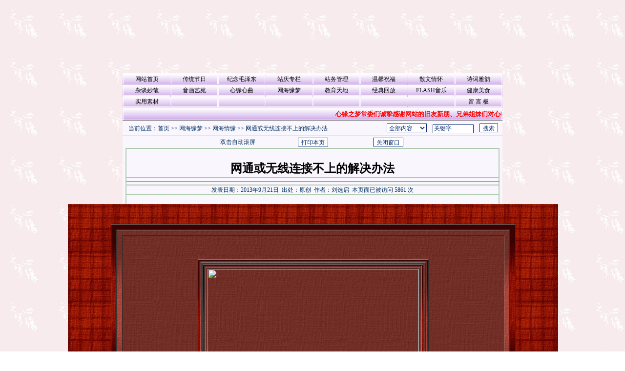

--- FILE ---
content_type: text/html
request_url: http://www.xyzm.com/index.asp?xAction=xReadNews&NewsID=426041
body_size: 38640
content:

<style type="text/css">
<!--
.menuskin {
	BORDER: #666666 1px solid; VISIBILITY: hidden; FONT: 12px Verdana;width:90px;
	POSITION: absolute; 
	BACKGROUND-COLOR:#EFEFEF;
	background-repeat : repeat-y;
	}

.menuskin a{
text-decoration:none;
color:black;
padding-left:10px;
padding-right:10px;
}

#mouseoverstyle{
background-color:highlight;
}

#mouseoverstyle a{
color:white;
}
-->
</style>

<html>
<head>
<title>网通或无线连接不上的解决办法 - 心缘之梦</title>
<style type="text/css">
<!--
/*一般格式*/
BODY {font-size: 9pt; font-family: 宋体; color: #003366;
scrollbar-Base-Color: #faf6fd;
SCROLLBAR-TRACK-COLOR: #faf6fd;  
SCROLLBAR-HIGHLIGHT-COLOR: #faf6fd;
SCROLLBAR-FACE-COLOR: #dfc7f2; 
SCROLLBAR-SHADOW-COLOR: #dfc7f2;
SCROLLBAR-3DLIGHT-COLOR: #dfc7f2;
SCROLLBAR-DARKSHADOW-COLOR: #808080;
SCROLLBAR-ARROW-COLOR: #ff0000;}
INPUT             {BACKGROUND-COLOR: #ffffff; BORDER-BOTTOM: #89a5e6 1px solid; BORDER-LEFT: #89a5e6 1px solid; BORDER-RIGHT: #89a5e6 1px solid; BORDER-TOP: #89a5e6 1px solid; COLOR: #082D71;  HEIGHT: 18px; border-color: #082D71 #082D71 #082D71 #082D72; font-size: 9pt}
select            {color: #082D71; background-color: #ffffff; border-color: #082D71 #082D71 #082D71 #082D72; font-size: 9pt}
textarea          {color: #082d71; background-color: #ffffff}
TR {font-family: 宋体; font-size: 9pt}
TD {font-family: 宋体; font-size: 9pt;}
B { FONT-WEIGHT: bold }
font,div,p,body,span,td,th { line-height: 150% ; word-break: break-all}

/*链接格式*/
A:link { text-decoration : none; font-weight : normal; color : #003366; font-family: 宋体; }
A:active { text-decoration : none; font-weight : normal; color : #0066cc; font-family: 宋体; }
A:visited { text-decoration : none; font-weight : normal; color : #003366; font-family: 宋体; }
A:hover { text-decoration : underline; font-weight : normal; color : #0066cc; font-family: 宋体; }

/*网站黑边table*/
.tabBlackBorder1 {BORDER-BOTTOM: #000000 1px solid; BORDER-LEFT: #000000 1px solid; BORDER-RIGHT: #000000 1px solid; BORDER-TOP: #000000 1px solid}
.tabBlackBorder2 {BORDER-BOTTOM: #000000 0px solid; BORDER-LEFT: #000000 1px solid; BORDER-RIGHT: #000000 1px solid; BORDER-TOP: #000000 1px solid}
.tabBlackBorder3 {BORDER-BOTTOM: #000000 1px solid; BORDER-LEFT: #000000 1px solid; BORDER-RIGHT: #000000 1px solid; BORDER-TOP: #000000 0px solid}
.tabBlackBorder4 {BORDER-BOTTOM: #000000 1px solid; BORDER-LEFT: #000000 0px solid; BORDER-RIGHT: #000000 0px solid; BORDER-TOP: #000000 1px solid}
.tabBlackBorder5 {BORDER-BOTTOM: #000000 2px solid; BORDER-LEFT: #000000 2px solid; BORDER-RIGHT: #000000 2px solid; BORDER-TOP: #000000 1px solid}
.tabBlackBorder6 {BORDER-BOTTOM: #000000 2px solid; BORDER-LEFT: #000000 2px solid; BORDER-RIGHT: #000000 2px solid; BORDER-TOP: #000000 0px solid}

/* menu bar */
.menu                {FONT-FAMILY: 宋体; background-image:url("http://z.2003y.net/moban/25/left_bg.gif");}
.menu A:link               {FONT-FAMILY: 宋体; COLOR: #000000; FONT-SIZE: 12px; TEXT-DECORATION: none; BACKGROUND: none;  font-variant : normal;}
.menu A:active             {FONT-FAMILY: 宋体; COLOR: #000000; FONT-SIZE: 12px; TEXT-DECORATION: underline; BACKGROUND: none;  font-variant : normal;}
.menu A:visited            {FONT-FAMILY: 宋体; COLOR: #000000; FONT-SIZE: 12px; TEXT-DECORATION: none; BACKGROUND: none;  font-variant : normal;}
.menu A:hover              {FONT-FAMILY: 宋体; COLOR: #0066cc; FONT-SIZE: 12px; TEXT-DECORATION: underline; BACKGROUND: none;  font-variant : normal;}

.menu td{background-image:url("http://z.2003y.net/moban/25/left_bg.gif");border:solid 1px #faf6fd;}

/*网站标题*/
.bigtitle { font-family: 宋体;FONT-SIZE: 24pt; height:bold; COLOR: #003366; FONT-WEIGHT: bold; FILTER: DropShadow(Color=black, OffX=0, OffY=0, Positive=0); WIDTH: 100% }


/*表的标题*/
.tabar {font-family: 宋体; FONT-WEIGHT: bold; font-size: 9pt; color: #000000; BACKGROUND-color: transparent; text-decoration: none }

.left_1 {background-image:url("http://z.2003y.net/moban/25/left_bg1.gif"); border: solid 1px #dfc7f2; font-size:13px; font-weight:bold}
.left_2 {border: solid 1px #dfc7f2;  background-color:#faf6fd; font-size:12px}
.center_1 {background-image:url("http://z.2003y.net/moban/25/left_bg1.gif"); border: solid 1px #dfc7f2; font-size:13px; font-weight:bold}
-->
</style>
<meta http-equiv="Content-Type" content="text/html; charset=gb2312">
</head>
<body background='uploadpic/2012103019445780879.jpg' leftmargin="0" topmargin="0" marginwidth="0" marginheight="0" rightMargin=0>
<center>
<table width="778" border="0" cellspacing="0" cellpadding="0" align="center">
    <tr><td><table width=778 border=0 cellspacing=0 cellpadding=0 align=center>
<tr><td>
<object classid="clsid:D27CDB6E-AE6D-11cf-96B8-444553540000" codebase="http://download.macromedia.com/pub/shockwave/cabs/flash/swflash.cab#version=5,0,0,0" width=778 height=150>
<param name="movie" value="uploadpic/2006062511201527513.swf">
<param name="quality" value="high">
<embed src="uploadpic/2006062511201527513.swf" quality="high" pluginspage="http://www.macromedia.com/go/getflashplayer" type="application/x-shockwave-flash" width=778 height=150>
</embed></object></td></tr></table><script language = "JavaScript" src = "Main.js"></script><div class=menuskin id=popmenu onmouseover="clearhidemenu();highlightmenu(event,'on')"  onmouseout="highlightmenu(event,'off');dynamichide(event)" style="Z-index:100"></div></td></tr>
    <tr> <td class="menu"><table width=100% border=0 cellspacing=1 cellpadding=0 class=menu align=center>
<tr>
<td height=22 width=12.5%  align=center>
<a href="index.asp" title='返回网站首页'>网站首页</a>
</td>
<td width=12.5% align=center height=22><a href="index.asp?xAction=xBigclass&bigclassid=90" title='节日专版'  onMouseOver="showmenu(event,'<div align=center><a href=index.asp?xAction=xSmallclass&bigclassid=90&smallclassid=444>原创作品</a><br><a href=index.asp?xAction=xSmallclass&bigclassid=90&smallclassid=445>待编辑文章</a><br></div>')"  >传统节日</a></td>
<td width=12.5% align=center height=22><a href="index.asp?xAction=xBigclass&bigclassid=101" title='伟人纪念' >纪念毛泽东</a></td>
<td width=12.5% align=center height=22><a href="index.asp?xAction=xBigclass&bigclassid=54" title='站庆专栏'  onMouseOver="showmenu(event,'<div align=center><a href=index.asp?xAction=xSmallclass&bigclassid=54&smallclassid=455>十五周年专栏</a><br><a href=index.asp?xAction=xSmallclass&bigclassid=54&smallclassid=454>十四周年专栏</a><br><a href=index.asp?xAction=xSmallclass&bigclassid=54&smallclassid=453>十三周年专栏</a><br><a href=index.asp?xAction=xSmallclass&bigclassid=54&smallclassid=452>十一周年专栏</a><br><a href=index.asp?xAction=xSmallclass&bigclassid=54&smallclassid=451>十周年专栏</a><br><a href=index.asp?xAction=xSmallclass&bigclassid=54&smallclassid=450>九周年专栏</a><br><a href=index.asp?xAction=xSmallclass&bigclassid=54&smallclassid=449>八周年专栏</a><br><a href=index.asp?xAction=xSmallclass&bigclassid=54&smallclassid=448>七周年专栏</a><br><a href=index.asp?xAction=xSmallclass&bigclassid=54&smallclassid=446>六周年专栏</a><br><a href=index.asp?xAction=xSmallclass&bigclassid=54&smallclassid=430>五周年专栏</a><br><a href=index.asp?xAction=xSmallclass&bigclassid=54&smallclassid=301>四周年专栏</a><br><a href=index.asp?xAction=xSmallclass&bigclassid=54&smallclassid=394>三周年专栏</a><br><a href=index.asp?xAction=xSmallclass&bigclassid=54&smallclassid=395>二周年专栏</a><br><a href=index.asp?xAction=xSmallclass&bigclassid=54&smallclassid=456>十六周年专栏</a><br><a href=index.asp?xAction=xSmallclass&bigclassid=54&smallclassid=457>十七周年专栏</a><br><a href=index.asp?xAction=xSmallclass&bigclassid=54&smallclassid=458>十八周年专栏</a><br><a href=index.asp?xAction=xSmallclass&bigclassid=54&smallclassid=459>十九周年专栏</a><br><a href=index.asp?xAction=xSmallclass&bigclassid=54&smallclassid=460>二十周年专栏</a><br><a href=index.asp?xAction=xSmallclass&bigclassid=54&smallclassid=461>21周年专栏</a><br><a href=index.asp?xAction=xSmallclass&bigclassid=54&smallclassid=462>22周年专栏</a><br><a href=index.asp?xAction=xSmallclass&bigclassid=54&smallclassid=437>待编辑文章</a><br></div>')"  >站庆专栏</a></td>
<td width=12.5% align=center height=22><a href="index.asp?xAction=xBigclass&bigclassid=41" title=''  onMouseOver="showmenu(event,'<div align=center><a href=index.asp?xAction=xSmallclass&bigclassid=41&smallclassid=192>站务管理</a><br></div>')"  >站务管理</a></td>
<td width=12.5% align=center height=22><a href="index.asp?xAction=xBigclass&bigclassid=17" title='生日祝福友情问候'  onMouseOver="showmenu(event,'<div align=center><a href=index.asp?xAction=xSmallclass&bigclassid=17&smallclassid=304>生日贺卡</a><br><a href=index.asp?xAction=xSmallclass&bigclassid=17&smallclassid=150>温馨祝福</a><br><a href=index.asp?xAction=xSmallclass&bigclassid=17&smallclassid=252>温柔港湾</a><br><a href=index.asp?xAction=xSmallclass&bigclassid=17&smallclassid=290>挚爱亲情</a><br><a href=index.asp?xAction=xSmallclass&bigclassid=17&smallclassid=402>待编辑文章</a><br></div>')"  >温馨祝福</a></td>
<td width=12.5% align=center height=22><a href="index.asp?xAction=xBigclass&bigclassid=16" title='抒情、叙事、散文知识'  onMouseOver="showmenu(event,'<div align=center><a href=index.asp?xAction=xSmallclass&bigclassid=16&smallclassid=1>情感人生</a><br><a href=index.asp?xAction=xSmallclass&bigclassid=16&smallclassid=340>情感随想</a><br><a href=index.asp?xAction=xSmallclass&bigclassid=16&smallclassid=342>心海拾零</a><br><a href=index.asp?xAction=xSmallclass&bigclassid=16&smallclassid=341>感恩随笔</a><br><a href=index.asp?xAction=xSmallclass&bigclassid=16&smallclassid=398>待编辑文章</a><br></div>')"  >散文情怀</a></td>
<td width=12.5% align=center height=22><a href="index.asp?xAction=xBigclass&bigclassid=53" title='谈诗论道 原创诗词'  onMouseOver="showmenu(event,'<div align=center><a href=index.asp?xAction=xSmallclass&bigclassid=53&smallclassid=300>古韵诗苑</a><br><a href=index.asp?xAction=xSmallclass&bigclassid=53&smallclassid=447>古韵词苑</a><br><a href=index.asp?xAction=xSmallclass&bigclassid=53&smallclassid=298>自由诗</a><br><a href=index.asp?xAction=xSmallclass&bigclassid=53&smallclassid=297>诗语情怀</a><br><a href=index.asp?xAction=xSmallclass&bigclassid=53&smallclassid=299>谈诗论道</a><br><a href=index.asp?xAction=xSmallclass&bigclassid=53&smallclassid=403>待编辑文章</a><br></div>')"  >诗词雅韵</a></td>
</tr>
<tr>
<td width=12.5% align=center height=22><a href="index.asp?xAction=xBigclass&bigclassid=12" title='谈、感、论、议、评'  onMouseOver="showmenu(event,'<div align=center><a href=index.asp?xAction=xSmallclass&bigclassid=12&smallclassid=139>世相杂谈</a><br><a href=index.asp?xAction=xSmallclass&bigclassid=12&smallclassid=106>生活杂感</a><br><a href=index.asp?xAction=xSmallclass&bigclassid=12&smallclassid=339>笑论人生</a><br><a href=index.asp?xAction=xSmallclass&bigclassid=12&smallclassid=47>闲议网事</a><br><a href=index.asp?xAction=xSmallclass&bigclassid=12&smallclassid=110>走走评评</a><br><a href=index.asp?xAction=xSmallclass&bigclassid=12&smallclassid=443>待编辑文章</a><br></div>')"  >杂谈妙笔</a></td>
<td width=12.5% align=center height=22><a href="index.asp?xAction=xBigclass&bigclassid=4" title='精品文章作品'  onMouseOver="showmenu(event,'<div align=center><a href=index.asp?xAction=xSmallclass&bigclassid=4&smallclassid=39>原创佳作</a><br><a href=index.asp?xAction=xSmallclass&bigclassid=4&smallclassid=178>精美作品</a><br><a href=index.asp?xAction=xSmallclass&bigclassid=4&smallclassid=11>自然风情</a><br><a href=index.asp?xAction=xSmallclass&bigclassid=4&smallclassid=351>艺术画廊</a><br><a href=index.asp?xAction=xSmallclass&bigclassid=4&smallclassid=399>待编辑文章</a><br></div>')"  >音画艺苑</a></td>
<td width=12.5% align=center height=22><a href="index.asp?xAction=xBigclass&bigclassid=6" title='网友原创与转帖作品'  onMouseOver="showmenu(event,'<div align=center><a href=index.asp?xAction=xSmallclass&bigclassid=6&smallclassid=343>心缘之歌</a><br><a href=index.asp?xAction=xSmallclass&bigclassid=6&smallclassid=345>婚恋家庭</a><br><a href=index.asp?xAction=xSmallclass&bigclassid=6&smallclassid=346>网友情感</a><br><a href=index.asp?xAction=xSmallclass&bigclassid=6&smallclassid=348>网友评说</a><br><a href=index.asp?xAction=xSmallclass&bigclassid=6&smallclassid=347>流金岁月</a><br><a href=index.asp?xAction=xSmallclass&bigclassid=6&smallclassid=349>谈笑风声</a><br><a href=index.asp?xAction=xSmallclass&bigclassid=6&smallclassid=400>待编辑文章</a><br></div>')"  >心缘心曲</a></td>
<td width=12.5% align=center height=22><a href="index.asp?xAction=xBigclass&bigclassid=2" title='畅谈网海之中的心缘之梦'  onMouseOver="showmenu(event,'<div align=center><a href=index.asp?xAction=xSmallclass&bigclassid=2&smallclassid=366>网海情缘</a><br><a href=index.asp?xAction=xSmallclass&bigclassid=2&smallclassid=2>网络人生</a><br><a href=index.asp?xAction=xSmallclass&bigclassid=2&smallclassid=69>文章连载</a><br><a href=index.asp?xAction=xSmallclass&bigclassid=2&smallclassid=434>电子书库</a><br><a href=index.asp?xAction=xSmallclass&bigclassid=2&smallclassid=397>待编辑文章</a><br></div>')"  >网海缘梦</a></td>
<td width=12.5% align=center height=22><a href="index.asp?xAction=xBigclass&bigclassid=71" title='教育天地'  onMouseOver="showmenu(event,'<div align=center><a href=index.asp?xAction=xSmallclass&bigclassid=71&smallclassid=382>少年文学</a><br><a href=index.asp?xAction=xSmallclass&bigclassid=71&smallclassid=384>教育杂谈</a><br><a href=index.asp?xAction=xSmallclass&bigclassid=71&smallclassid=422>教育叙事</a><br><a href=index.asp?xAction=xSmallclass&bigclassid=71&smallclassid=404>待编辑文章</a><br></div>')"  >教育天地</a></td>
<td width=12.5% align=center height=22><a href="index.asp?xAction=xBigclass&bigclassid=100" title='此栏目不发新文章' >经典回放</a></td>
<td width=12.5% align=center height=22><a href="index.asp?xAction=xBigclass&bigclassid=7" title='flash 、动画歌曲欣赏'  onMouseOver="showmenu(event,'<div align=center><a href=index.asp?xAction=xSmallclass&bigclassid=7&smallclassid=244>诗歌朗诵</a><br><a href=index.asp?xAction=xSmallclass&bigclassid=7&smallclassid=24>音乐海岸</a><br><a href=index.asp?xAction=xSmallclass&bigclassid=7&smallclassid=95>FLASH原创</a><br><a href=index.asp?xAction=xSmallclass&bigclassid=7&smallclassid=25>经典老歌动画</a><br><a href=index.asp?xAction=xSmallclass&bigclassid=7&smallclassid=26>流行金曲动画</a><br><a href=index.asp?xAction=xSmallclass&bigclassid=7&smallclassid=66>动漫游戏</a><br><a href=index.asp?xAction=xSmallclass&bigclassid=7&smallclassid=86>幽默动画</a><br><a href=index.asp?xAction=xSmallclass&bigclassid=7&smallclassid=88>外文歌曲动画</a><br><a href=index.asp?xAction=xSmallclass&bigclassid=7&smallclassid=28>器乐演奏动画</a><br></div>')"  >FLASH音乐</a></td>
<td width=12.5% align=center height=22><a href="index.asp?xAction=xBigclass&bigclassid=42" title='心缘家人健康是我们的关爱'  onMouseOver="showmenu(event,'<div align=center><a href=index.asp?xAction=xSmallclass&bigclassid=42&smallclassid=195>养生之道</a><br><a href=index.asp?xAction=xSmallclass&bigclassid=42&smallclassid=196>医药小常识</a><br><a href=index.asp?xAction=xSmallclass&bigclassid=42&smallclassid=235>疾病防治</a><br><a href=index.asp?xAction=xSmallclass&bigclassid=42&smallclassid=236>疾病知识</a><br><a href=index.asp?xAction=xSmallclass&bigclassid=42&smallclassid=197>健康人生</a><br><a href=index.asp?xAction=xSmallclass&bigclassid=42&smallclassid=393>关爱心理</a><br><a href=index.asp?xAction=xSmallclass&bigclassid=42&smallclassid=433>时尚家居</a><br><a href=index.asp?xAction=xSmallclass&bigclassid=42&smallclassid=406>待编辑文章</a><br></div>')"  >健康美食</a></td>
</tr>
<tr>
<td width=12.5% align=center height=22><a href="index.asp?xAction=xBigclass&bigclassid=62" title='实用素材'  onMouseOver="showmenu(event,'<div align=center><a href=index.asp?xAction=xSmallclass&bigclassid=62&smallclassid=358>套装素材</a><br><a href=index.asp?xAction=xSmallclass&bigclassid=62&smallclassid=359>边框素材</a><br><a href=index.asp?xAction=xSmallclass&bigclassid=62&smallclassid=360>艺术字体</a><br><a href=index.asp?xAction=xSmallclass&bigclassid=62&smallclassid=361>图片素材</a><br><a href=index.asp?xAction=xSmallclass&bigclassid=62&smallclassid=362>透明FLASH</a><br><a href=index.asp?xAction=xSmallclass&bigclassid=62&smallclassid=363>水平分割线</a><br><a href=index.asp?xAction=xSmallclass&bigclassid=62&smallclassid=364>特效代码</a><br><a href=index.asp?xAction=xSmallclass&bigclassid=62&smallclassid=381>儿童素材</a><br><a href=index.asp?xAction=xSmallclass&bigclassid=62&smallclassid=365>网页制作知识</a><br></div>')"  >实用素材</a></td>
<td width=12.5% align=center height=22>　</td>
<td width=12.5% align=center height=22>　</td>
<td width=12.5% align=center height=22>　</td>
<td width=12.5% align=center height=22>　</td>
<td width=12.5% align=center height=22>　</td>
<td width=12.5% align=center height=22>　</td>
<td width=12.5% align=center >
<a href=index.asp?xAction=xGuestbook title='有事请说话'>留 言 板</a></td>
</tr>
</table>
</td></tr>
    <tr><td class="menu"><table width=100% border=0 cellspacing=1 cellpadding=0 align=center>
<tr >
<td height=25><marquee scrolldelay=5 scrollamount=2>
<FONT color=#FF0000><B><FONT   color=red  size=2> 心缘之梦常委们诚挚感谢网站的旧友新朋、兄弟姐妹们对心缘之梦做出的贡献，感谢你们长期对网站的支持和厚爱，祝朋友们学习进步，工作愉快，健康快乐！万事如意！阖家幸福！本站两个域名可以登陆：国际域名：http://www.xyzm.com/ 二级域名：http://cxts16yzmb05.2000y.net/</font></marquee></td>
</tr>
</table>
</td></tr>
    <tr><td bgcolor="#000000" height="1"></td></tr>
</table>
<table width="778" border="0" cellspacing="0" cellpadding="0">
    <tr>
        <td height="30" bgcolor="#faf6fd" >　当前位置：<a href="index.asp" title='返回网站首页'>首页</a>&nbsp;&gt;&gt;&nbsp;<a href=index.asp?xAction=xBigclass&bigclassid=2 title=畅谈网海之中的心缘之梦>网海缘梦</a>&nbsp;&gt;&gt;&nbsp;<a href=index.asp?xAction=xSmallclass&bigclassid=2&smallclassid=366 title='网海情缘'>网海情缘</a>&nbsp;&gt;&gt;&nbsp;<a href=index.asp?xAction=xReadnews&newsid=426041  title='网通或无线连接不上的解决办法'>网通或无线连接不上的解决办法</a>
</td>
        <td align="right" bgcolor="#faf6fd" ><table><form method=post name=myform action=index.asp?xAction=xResult target=newwindow>
<tr><td><select name=action size=1>
<option selected value=all>全部内容</option>
<option value=title>按文章标题</option>
<option value=editor>按发布人</option>
<option value=author>按文章作者</option>
</select>　<input type=text name=keyword size=10 value=关键字 onfocus="if (value =='关键字'){value =''}" onblur="if (value ==''){value='关键字'}" maxlength=50>　<input type=submit name=Submit value=搜索>&nbsp;&nbsp;</td></tr></form></table>
</td>
    </tr>
</table>
<table width="778" border="0" cellpadding="0" cellspacing="0">
    <tr><td bgcolor="#000000" height="1"></td></tr>
</table>
<table width="778" border="0" cellspacing="0" cellpadding="0" align="center">
<tr valign="top">
<td width="160" bgcolor="#faf6fd"></td><td></td>
<td width="100%" bgcolor="#faf6fd" align=center><table border=0 cellpadding=0 cellspacing=1 width=99% height=20 align=center>
<tr><td width=100% >
<SCRIPT language=JavaScript>
var currentpos,timer;
function initialize(){timer=setInterval("scrollwindow()",50);}
function sc(){clearInterval(timer);}
function scrollwindow(){currentpos=document.body.scrollTop;window.scroll(0,++currentpos);if (currentpos != document.body.scrollTop)sc();}
document.onmousedown=sc
document.ondblclick=initialize
</script>
<table width=100% border=0 cellspacing=0 cellpadding=0  align=center>
<tr><td width=20% height=22>&nbsp;</td>
<td width=20% align=center>双击自动滚屏</td>
<td width=20% align=center><input type=button name=print value=打印本页  onClick="javascript:window.print()"></td>
<td width=20% align=center><input type=button name=close value=关闭窗口  onClick="window.close();return false;"></td>
<td width=20% >&nbsp;</td>
</tr></table>
<table border=0 width=100% align=center cellspacing=1 cellpadding=0><tr><td width=99% align=middle valign=top>
<table border=0 width=100% cellpadding=0 cellspacing=0><tr><td width=100% align=middle valign=top>
<table border=1 cellpadding=0 cellspacing=0 width=100% align=center bordercolor=#AECAAE>
<tr><td width=100% align=center style=font-size:18px height=60 valign=bottom bordercolor=#FFFFFF><strong><font face=楷体_GB2312 size=5 color=#000000><b>网通或无线连接不上的解决办法</b></font></strong></td></tr>
<tr><td width=100% align=center bordercolor=#FFFFFF><hr width=100% align=center noshade size=1></td></tr>
<tr><td width=100% align=center style=font-size:9pt bordercolor=#FFFFFF>发表日期：2013年9月21日&nbsp;&nbsp;出处：原创&nbsp;&nbsp;作者：刘选启&nbsp;&nbsp;本页面已被访问 5861 次</td></tr>
<tr><td width=100%  align=center bordercolor=#FFFFFF>
    <table width=100% border=0 cellspacing=0 cellpadding=0 align=center style="TABLE-LAYOUT: fixed">
    <tr><td style="WORD-WRAP: break-word"><br>
<TABLE style="POSITION: relative; WIDTH: 1004px; TOP: 0px; LEFT: -120px" id=table1 border=0 cellSpacing=40 background=http://www.spiritisup.com/yellowribbonbkgtile.jpg align=center>
<TBODY>
<TR>
<TD>
<DIV align=center>
<DIV align=center>
<CENTER>
<TABLE border=1 cellSpacing=10 borderColorLight=#a60900 borderColorDark=#240000 cellPadding=0 width="90%" background=http://www.spiritisup.com/yellowribbondarkstrip2.jpg>
<TBODY>
<TR>
<TD width="100%">
<DIV align=center>
<TABLE border=1 cellSpacing=10 borderColorLight=#be5a50 borderColorDark=#50201b cellPadding=0 width="100%" background=http://www.spiritisup.com/yellowribbonmutedstrip.jpg>
<TBODY>
<TR>
<TD width="100%">
<DIV align=center>
<TABLE border=0 cellSpacing=0 cellPadding=0 width="100%" background=http://www.spiritisup.com/yellowribbontile.jpg>
<TBODY>
<TR>
<TD width="100%">
<P align=center>&nbsp;</P>
<P align=center><BR><FONT size=6><FONT face=华文琥珀><FONT color=#ff7f50>
<TABLE style="WIDTH: 473px; HEIGHT: 323px" border=1 borderColorLight=#a60900 borderColorDark=#240000 cellPadding=0 width=473 background=http://www.spiritisup.com/yellowribbondarkstrip2.jpg>
<TBODY>
<TR>
<TD width="100%">
<DIV align=center>
<TABLE border=0 cellPadding=0 width="100%" background=http://www.spiritisup.com/yellowribbonmutedstrip.jpg>
<TBODY>
<TR>
<TD width="100%">
<DIV align=center>
<TABLE border=1 borderColorLight=#be5a50 borderColorDark=#a60900 cellPadding=0 width="100%" background=http://www.spiritisup.com/yellowribbontile.jpg>
<TBODY>
<TR>
<TD width="100%">
<P align=center>
<TABLE border=1 borderColorLight=#a60900 borderColorDark=#240000 cellPadding=0 width="95%" background=http://www.spiritisup.com/yellowribbondarkstrip2.jpg>
<TBODY>
<TR>
<TD width="100%">
<DIV align=center>
<TABLE border=0 cellPadding=0 width="100%" background=http://www.spiritisup.com/yellowribbonmutedstrip.jpg>
<TBODY>
<TR>
<TD width="100%">
<DIV align=center>
<TABLE border=1 borderColorLight=#be5a50 borderColorDark=#a60900 cellPadding=0 width="100%" background=http://www.spiritisup.com/yellowribbontile.jpg>
<TBODY>
<TR>
<TD width="100%">
<P align=center><FONT lang=0 color=#d2c67d size=2 face=Verdana><IMG style="BORDER-BOTTOM: 0px; TEXT-ALIGN: center; BORDER-LEFT: 0px; LINE-HEIGHT: 22px; MARGIN: 0px auto 10px; WIDTH: 432px; DISPLAY: block; HEIGHT: 294px; BORDER-TOP: 0px; BORDER-RIGHT: 0px" border=0 src="http://sucimg.itc.cn/sblog/j0pwMh7ZYoP" width=640 height=334></FONT></P></TD></TR></TBODY></TABLE></DIV></TD></TR></TBODY></TABLE></DIV></TD></TR></TBODY></TABLE></P></TD></TR></TBODY></TABLE></DIV></TD></TR></TBODY></TABLE></DIV></TD></TR></TBODY></TABLE>网通或无线连接不上的解决办法<SPAN style="LINE-HEIGHT: 46px" lang=EN-US><?xml:namespace prefix = o /><o:p style="LINE-HEIGHT: 46px"></o:p></SPAN></FONT></FONT></FONT></P>
<P align=center><IMG border=0 src="http://www.spiritisup.com/yellowribbonbar.gif" width=196 height=38></P>
<P align=center><FONT size=6><FONT color=#ff7f50><FONT face=华文琥珀>刘选启<SPAN style="LINE-HEIGHT: 46px" lang=EN-US><o:p style="LINE-HEIGHT: 46px"></o:p></SPAN></FONT></FONT></FONT></P>
<DIV align=center>
<TABLE border=0 cellSpacing=0 cellPadding=0 width="90%" background=http://www.spiritisup.com/yellowribbondarkstrip2.jpg>
<TBODY>
<TR>
<TD width="100%">
<DIV align=center>
<TABLE border=0 cellSpacing=0 cellPadding=0 width="99%" background=http://www.spiritisup.com/yellowribbonmutedstrip.jpg>
<TBODY>
<TR>
<TD width="100%">&nbsp; 
<DIV align=center>
<TABLE border=1 borderColorLight=#a60900 borderColorDark=#240000 cellPadding=0 width="95%" background=http://www.spiritisup.com/yellowribbondarkstrip2.jpg>
<TBODY>
<TR>
<TD width="100%">
<DIV align=center>
<TABLE border=0 cellPadding=0 width="100%" background=http://www.spiritisup.com/yellowribbonmutedstrip.jpg>
<TBODY>
<TR>
<TD width="100%">
<DIV align=center>
<TABLE border=1 borderColorLight=#be5a50 borderColorDark=#a60900 cellPadding=0 width="100%" background=http://www.spiritisup.com/yellowribbontile.jpg>
<TBODY>
<TR>
<TD width="100%"><FONT lang=0 color=#d2c67d size=2 face=Verdana>
<P style="LINE-HEIGHT: 22px; TEXT-INDENT: 29.2pt; MARGIN: 5px 0px" class=MsoNormal><FONT style="LINE-HEIGHT: 28px" size=4 face=黑体>近日，网络经常出现连接不上的问题，不是网通宽带连接不上，就是无线路由器有问题连接不上网络。先是请网管员帮助设置解决，后来又请从事电脑生意的朋友帮助解决。有些不懂的问题就虚心向他们请教，终于对一些常见的问题有了一些了解和把握，自认为还是比较简单适用，特整理出来，供网友们参阅使用，也算是作一点奉献吧。希望你喜欢，能够为你排忧解难！<SPAN style="LINE-HEIGHT: 28px" lang=EN-US><o:p style="LINE-HEIGHT: 28px"></o:p></SPAN></FONT></P>
<P style="LINE-HEIGHT: 22px; TEXT-INDENT: 29.2pt; MARGIN: 5px 0px" class=MsoNormal><B style="LINE-HEIGHT: 22px"><FONT style="LINE-HEIGHT: 28px" size=4 face=黑体>一、网通连接不上：<SPAN style="LINE-HEIGHT: 28px" lang=EN-US><o:p style="LINE-HEIGHT: 28px"></o:p></SPAN></FONT></B></P>
<P style="LINE-HEIGHT: 22px; TEXT-INDENT: 29.2pt; MARGIN: 5px 0px" class=MsoNormal><FONT style="LINE-HEIGHT: 28px" size=4 face=黑体><SPAN style="LINE-HEIGHT: 28px" lang=EN-US>1</SPAN>、打开“网络和共享中心”；<SPAN style="LINE-HEIGHT: 28px" lang=EN-US><o:p style="LINE-HEIGHT: 28px"></o:p></SPAN></FONT></P>
<P style="LINE-HEIGHT: 22px; TEXT-INDENT: 29.2pt; MARGIN: 5px 0px" class=MsoNormal><FONT style="LINE-HEIGHT: 28px" size=4 face=黑体><SPAN style="LINE-HEIGHT: 28px" lang=EN-US>2</SPAN>、设置新的连接或网络；<SPAN style="LINE-HEIGHT: 28px" lang=EN-US><o:p style="LINE-HEIGHT: 28px"></o:p></SPAN></FONT></P>
<P style="LINE-HEIGHT: 22px; TEXT-INDENT: 29.2pt; MARGIN: 5px 0px" class=MsoNormal><FONT style="LINE-HEIGHT: 28px" size=4 face=黑体><SPAN style="LINE-HEIGHT: 28px" lang=EN-US>3</SPAN>、连接到<SPAN style="LINE-HEIGHT: 28px" lang=EN-US>Internet</SPAN>，点下一步；<SPAN style="LINE-HEIGHT: 28px" lang=EN-US><o:p style="LINE-HEIGHT: 28px"></o:p></SPAN></FONT></P>
<P style="LINE-HEIGHT: 22px; TEXT-INDENT: 29.2pt; MARGIN: 5px 0px" class=MsoNormal><FONT style="LINE-HEIGHT: 28px" size=4 face=黑体><SPAN style="LINE-HEIGHT: 28px" lang=EN-US>4</SPAN>、仍要设置新连接；<SPAN style="LINE-HEIGHT: 28px" lang=EN-US><o:p style="LINE-HEIGHT: 28px"></o:p></SPAN></FONT></P>
<P style="LINE-HEIGHT: 22px; TEXT-INDENT: 29.2pt; MARGIN: 5px 0px" class=MsoNormal><FONT style="LINE-HEIGHT: 28px" size=4 face=黑体><SPAN style="LINE-HEIGHT: 28px" lang=EN-US>5</SPAN>、点“否，创建新连接”；<SPAN style="LINE-HEIGHT: 28px" lang=EN-US><o:p style="LINE-HEIGHT: 28px"></o:p></SPAN></FONT></P>
<P style="LINE-HEIGHT: 22px; TEXT-INDENT: 29.2pt; MARGIN: 5px 0px" class=MsoNormal><FONT style="LINE-HEIGHT: 28px" size=4 face=黑体><SPAN style="LINE-HEIGHT: 28px" lang=EN-US>6</SPAN>、点“宽带连接（<SPAN style="LINE-HEIGHT: 28px" lang=EN-US>PPPOE</SPAN>（<SPAN style="LINE-HEIGHT: 28px" lang=EN-US>R</SPAN>））”；<SPAN style="LINE-HEIGHT: 28px" lang=EN-US><o:p style="LINE-HEIGHT: 28px"></o:p></SPAN></FONT></P>
<P style="LINE-HEIGHT: 22px; TEXT-INDENT: 29.2pt; MARGIN: 5px 0px" class=MsoNormal><FONT style="LINE-HEIGHT: 28px" size=4 face=黑体><SPAN style="LINE-HEIGHT: 28px" lang=EN-US>7</SPAN>、输入登陆账号、密码，即完成。<SPAN style="LINE-HEIGHT: 28px" lang=EN-US><o:p style="LINE-HEIGHT: 28px"></o:p></SPAN></FONT></P>
<P style="LINE-HEIGHT: 22px; TEXT-INDENT: 29.2pt; MARGIN: 5px 0px" class=MsoNormal><B style="LINE-HEIGHT: 22px"><FONT style="LINE-HEIGHT: 28px" size=4 face=黑体>二、无线连接不到网络：<SPAN style="LINE-HEIGHT: 28px" lang=EN-US><o:p style="LINE-HEIGHT: 28px"></o:p></SPAN></FONT></B></P>
<P style="LINE-HEIGHT: 22px; TEXT-INDENT: 29.2pt; MARGIN: 5px 0px" class=MsoNormal><FONT style="LINE-HEIGHT: 28px" size=4 face=黑体><SPAN style="LINE-HEIGHT: 28px" lang=EN-US>1</SPAN>、在浏览器地址栏输入“<SPAN style="LINE-HEIGHT: 28px" lang=EN-US>192.168.1.1</SPAN>”<SPAN style="LINE-HEIGHT: 28px" lang=EN-US>,</SPAN>进入后输账号和密码：“<SPAN style="LINE-HEIGHT: 28px" lang=EN-US>admin</SPAN>”进行无线设置<SPAN style="LINE-HEIGHT: 28px" lang=EN-US>;<o:p style="LINE-HEIGHT: 28px"></o:p></SPAN></FONT></P>
<P style="LINE-HEIGHT: 22px; TEXT-INDENT: 29.2pt; MARGIN: 5px 0px" class=MsoNormal><FONT style="LINE-HEIGHT: 28px" size=4 face=黑体><SPAN style="LINE-HEIGHT: 28px" lang=EN-US>2</SPAN>、<SPAN style="LINE-HEIGHT: 28px" lang=EN-US>WAN</SPAN>连接类型选“<SPAN style="LINE-HEIGHT: 28px" lang=EN-US>PPPOE</SPAN>”；<SPAN style="LINE-HEIGHT: 28px" lang=EN-US><o:p style="LINE-HEIGHT: 28px"></o:p></SPAN></FONT></P>
<P style="LINE-HEIGHT: 22px; TEXT-INDENT: 29.2pt; MARGIN: 5px 0px" class=MsoNormal><FONT style="LINE-HEIGHT: 28px" size=4 face=黑体><SPAN style="LINE-HEIGHT: 28px" lang=EN-US>3</SPAN>、输入宽带账号或算号器算出的二级账号、密码；<SPAN style="LINE-HEIGHT: 28px" lang=EN-US><o:p style="LINE-HEIGHT: 28px"></o:p></SPAN></FONT></P>
<P style="LINE-HEIGHT: 22px; TEXT-INDENT: 29.2pt; MARGIN: 5px 0px" class=MsoNormal><FONT style="LINE-HEIGHT: 28px" size=4 face=黑体><SPAN style="LINE-HEIGHT: 28px" lang=EN-US>4</SPAN>、特殊拨号选“自动选择拨号模式”；<SPAN style="LINE-HEIGHT: 28px" lang=EN-US><o:p style="LINE-HEIGHT: 28px"></o:p></SPAN></FONT></P>
<P style="LINE-HEIGHT: 22px; TEXT-INDENT: 29.2pt; MARGIN: 5px 0px" class=MsoNormal><FONT style="LINE-HEIGHT: 28px" size=4 face=黑体><SPAN style="LINE-HEIGHT: 28px" lang=EN-US>5</SPAN>、第二连接“禁用”、自动连接，在开机和断线后自动连接，保存；<SPAN style="LINE-HEIGHT: 28px" lang=EN-US><o:p style="LINE-HEIGHT: 28px"></o:p></SPAN></FONT></P>
<P style="LINE-HEIGHT: 22px; TEXT-INDENT: 29.2pt; MARGIN: 5px 0px" class=MsoNormal><FONT style="LINE-HEIGHT: 28px" size=4 face=黑体><SPAN style="LINE-HEIGHT: 28px" lang=EN-US>6</SPAN>、进入无线安全设置，选“<SPAN style="LINE-HEIGHT: 28px" lang=EN-US>WPA-PSK/WPA2-PSK</SPAN>”，认证类型：<SPAN style="LINE-HEIGHT: 28px" lang=EN-US>WPA2-PSK</SPAN>，加密算法“<SPAN style="LINE-HEIGHT: 28px" lang=EN-US>AES</SPAN>”，输入要设置的密码（<SPAN style="LINE-HEIGHT: 28px" lang=EN-US>10</SPAN>位以上，<SPAN style="LINE-HEIGHT: 28px" lang=EN-US>63</SPAN>位以下），保存；<SPAN style="LINE-HEIGHT: 28px" lang=EN-US><o:p style="LINE-HEIGHT: 28px"></o:p></SPAN></FONT></P>
<P style="LINE-HEIGHT: 22px; TEXT-INDENT: 29.2pt; MARGIN: 5px 0px" class=MsoNormal><FONT style="LINE-HEIGHT: 28px" size=4 face=黑体><SPAN style="LINE-HEIGHT: 28px" lang=EN-US>7</SPAN>、如果无线路由器软件过期，则需要升级；升级时可上网下载与当前硬件版本一致的升级软件，然后进入“系统工具的软件升级”进行升级；<SPAN style="LINE-HEIGHT: 28px" lang=EN-US><o:p style="LINE-HEIGHT: 28px"></o:p></SPAN></FONT></P>
<P style="LINE-HEIGHT: 22px; TEXT-INDENT: 29.2pt; MARGIN: 5px 0px" class=MsoNormal><FONT style="LINE-HEIGHT: 28px" size=4 face=黑体><SPAN style="LINE-HEIGHT: 28px" lang=EN-US>8</SPAN>、重启路由器即完成。</FONT><SPAN style="LINE-HEIGHT: 22px" lang=EN-US><o:p style="LINE-HEIGHT: 22px"></o:p></SPAN></P>
<P style="LINE-HEIGHT: 22px; TEXT-INDENT: 29.2pt; MARGIN: 5px 0px" class=MsoNormal align=center><FONT style="LINE-HEIGHT: 28px" size=4 face=黑体>&nbsp;</P></FONT></FONT></TD></TR></TBODY></TABLE></DIV></TD></TR></TBODY></TABLE></DIV></TD></TR></TBODY></TABLE></DIV>
<P></P></TD></TR></TBODY></TABLE></DIV></TD></TR></TBODY></TABLE></DIV>
<P align=center><IMG border=0 src="http://www.spiritisup.com/yellowribbonbar.gif" width=196 height=38></P>
<CENTER></CENTER>
<DIV align=center><FONT color=#ffcc66>
<CENTER>
<TABLE style="WIDTH: 473px; HEIGHT: 323px" border=1 borderColorLight=#a60900 borderColorDark=#240000 cellPadding=0 width=473 background=http://www.spiritisup.com/yellowribbondarkstrip2.jpg>
<TBODY>
<TR>
<TD width="100%">
<DIV align=center>
<TABLE border=0 cellPadding=0 width="100%" background=http://www.spiritisup.com/yellowribbonmutedstrip.jpg>
<TBODY>
<TR>
<TD width="100%">
<DIV align=center>
<TABLE border=1 borderColorLight=#be5a50 borderColorDark=#a60900 cellPadding=0 width="100%" background=http://www.spiritisup.com/yellowribbontile.jpg>
<TBODY>
<TR>
<TD width="100%">
<P align=center>
<TABLE border=1 borderColorLight=#a60900 borderColorDark=#240000 cellPadding=0 width="95%" background=http://www.spiritisup.com/yellowribbondarkstrip2.jpg>
<TBODY>
<TR>
<TD width="100%">
<DIV align=center>
<TABLE border=0 cellPadding=0 width="100%" background=http://www.spiritisup.com/yellowribbonmutedstrip.jpg>
<TBODY>
<TR>
<TD width="100%">
<DIV align=center>
<TABLE border=1 borderColorLight=#be5a50 borderColorDark=#a60900 cellPadding=0 width="100%" background=http://www.spiritisup.com/yellowribbontile.jpg>
<TBODY>
<TR>
<TD width="100%">
<P align=center><FONT lang=0 color=#d2c67d size=2 face=Verdana><IMG style="BORDER-BOTTOM: 0px; TEXT-ALIGN: center; BORDER-LEFT: 0px; LINE-HEIGHT: 28px; MARGIN: 0px auto 10px; WIDTH: 427px; DISPLAY: block; BORDER-TOP: 0px; BORDER-RIGHT: 0px" border=0 src="http://sucimg.itc.cn/sblog/j0pwdflZM7G" width=640 height=271></FONT></P></TD></TR></TBODY></TABLE></DIV></TD></TR></TBODY></TABLE></DIV></TD></TR></TBODY></TABLE></P></TD></TR></TBODY></TABLE></DIV></TD></TR></TBODY></TABLE></DIV></TD></TR></TBODY></TABLE></CENTER>
<CENTER><BR><IMG border=0 src="http://www.spiritisup.com/yellowribbonbar.gif" width=196 height=38></CENTER>
<CENTER>
<P align=center><A href="http://www.xyzm.com/" target=_blank><FONT color=#ffcc66><IMG style="WIDTH: 495px; HEIGHT: 83px" border=0 src="http://www.xyzm.com/uploadpic/2007041407335559969.gif" width=495 height=83></FONT></A><A href="http://tinypic.com/4t7bmf" target=_blank></P>
<P align=center></A><A onclick=this.href=FCx(this.href); href="http://www.dawnpitre.com/" target=_blank></A><A href="http://www.xyzm.com/index.asp?xAction=xResult&amp;keyword=5866&amp;action=editor&amp;page=1"><SPAN style="COLOR: deeppink; mso-bidi-font-size: 12.0pt"><FONT color=#dc143c size=6><STRONG>刘选启文集</STRONG></FONT></SPAN></A></P></FONT></CENTER></DIV>
<CENTER>
<P align=center><FONT color=#7fff00 size=5>温情无忌编辑</FONT></P>
<P align=center><IMG border=0 src="http://www.spiritisup.com/yellowribbonbar.gif" width=196 height=38></P></CENTER></TD></TR></TBODY></TABLE></DIV></TD></TR></TBODY></TABLE></DIV></TD></TR></TBODY></TABLE></DIV></CENTER></DIV></TD></TR></TBODY></TABLE>    <br></td></tr></table>
</td></tr>
<tr><td width=100% bordercolor=#FFFFFF><hr size=1></td></tr>
<tr><td height=3 bordercolor=#FFFFFF></td></tr>
</table>
</td></tr></table>
</td></tr></table>
<table width=100% border=0 cellspacing=0 cellpadding=0  align=center>
<tr><td width=20% height=22>&nbsp;</td>
<td width=20% align=center>双击自动滚屏</td>
<td width=20% align=center><input type=button name=print value=打印本页  onClick="javascript:window.print()"></td>
<td width=20% align=center><input type=button name=close value=关闭窗口  onClick="window.close();return false;"></td>
<td width=20% >&nbsp;</td>
</tr></table>
<table width=100% border=0 cellspacing=0 cellpadding=0  align=center>
<tr><td width=100% >　　<b>相关评论:</b>　　　　<input type=button name=xreview value=查看所有评论 onclick="javascript:window.open('index.asp?xAction=xReview&newid=426041','','');"></td></tr>
<tr><td width=100% ><hr size=1></td></tr>
<tr><td width=100% >&nbsp;没有相关评论</td></tr>
<tr><td width=100% ><hr size=1></td></tr>
</table>
<table width=100% border=0 cellspacing=0 cellpadding=0  align=center>
<form method=post name=addreview action=index.asp?xaction=xaddreview>
<tr><td width=100% >　　<B>发表评论:</b>　　　　<input type=button name=xReview value=查看所有评论 onClick="javascript:window.open('index.asp?xAction=xReview&newid=426041','','');"></td></tr>
<tr><td width=100% ><hr size=1></td></tr>
<tr><td width=100% ><table border=0 cellspacing=0 width=100% cellpadding=4>
<input type=hidden name=NewsID value=426041><tr><td width=13% align=right><a name=send>用&nbsp;户&nbsp;名：</a></td><td width=87% ><input type=text name=Author size=40></td></tr>
<tr><td width=13% align=right>电子邮件：</td><td width=87% ><input type=text name=email size=40></td></tr>
<tr><td width=13% align=right valign=top>评论内容：</td><td width=87% ><textarea name=content cols=50 rows=8></textarea></td></tr>
<tr><td colspan=2 height=50 align=center><input name=passed type=hidden value=0>
（最多评论字数：500）<input type=submit value=发表评论 name=Submit><input name=reset type=reset value=重新填写></td></tr>
</table></td></tr></form></table>
</td></tr>
</table>
</td><td></td>
<td width="160" bgcolor="#faf6fd"></td>
</tr>
</table>

    <table width="778" border="0" cellspacing="0" cellpadding="0">
      <tr><td height="4" bgcolor="#dfc7f2"></td></tr>
    </table>
    <table width="778" border="0" cellspacing="0" cellpadding="0" align="center">
	<tr><td align="center" bgcolor="#faf6fd"><table width="100%" border="0" align="center" cellpadding="0" cellspacing="0">
  <tr><td><table width=750 border=0 cellspacing=0 cellpadding=0 align=center>
<tr><td><div align=center>
<br>
<p>
|&nbsp;<a href=http://www.xyzm.com>心缘之梦</a>&nbsp;|&nbsp;<a href="javascript:;" onclick="this.style.behavior='url(#default#homepage)';this.setHomePage('http://www.xyzm.com');">设为首页</a>&nbsp;|&nbsp;<a href="javascript:;" onclick=window.external.AddFavorite(location.href,document.title);>加入收藏</a>&nbsp;|&nbsp;<a href="mailto:2495161772@qq.com">联系我们</a>&nbsp;|&nbsp;<a href='index.asp?xAction=wzguanli' target='_blank'>进入管理</a>&nbsp;|<p>
联系人：<font color="#0000ff" size="2">“心缘之梦”微信群yueyuanzhongqiu20080815</font>　　　<br><br>
</div></td></tr></table>
</td></tr>
</table></td></tr>
	<tr><td align="center" bgcolor="#faf6fd"></td></tr>
    </table>
</center>
</body>
</html>

--- FILE ---
content_type: application/x-javascript
request_url: http://www.xyzm.com/Main.js
body_size: 7215
content:
//Pop-it menu- By Dynamic Drive - Modified by Wbird
//For full source code and more DHTML scripts, visit http://www.dynamicdrive.com
//This credit MUST stay intact for use
var menuOffX=0	//菜单距连接文字最左端距离
var menuOffY=18	//菜单距连接文字顶端距离

var fo_shadows=new Array()
var linkset=new Array()

////No need to edit beyond here

var ie4=document.all&&navigator.userAgent.indexOf("Opera")==-1
var ns6=document.getElementById&&!document.all
var ns4=document.layers
function openScript(url, width, height){
	var Win = window.open(url,"openScript",'width=' + width + ',height=' + height + ',resizable=1,scrollbars=yes,menubar=no,status=no' );
}
function mybook() {
  h = 300;
  w = 300;
  t = ( screen.availHeight - h ) / 2;
  l = ( screen.availWidth - w ) / 2;
  window.open("http://forumAd.to5198.com/common/login.jsp?sCheckUrl=/out/login.jsp&sDesUrl=/out/mybook.jsp", "我的服务",
     "left=" + l + ",top=" + t + ",height=" + h + ",width=" + w
     + ",toolbar=no,status=no,scrollbars=no,resizable=yes" );
  return;
}
function showmenu(e,vmenu,mod){
	if (!document.all&&!document.getElementById&&!document.layers)
		return
	which=vmenu
	clearhidemenu()
	ie_clearshadow()
	menuobj=ie4? document.all.popmenu : ns6? document.getElementById("popmenu") : ns4? document.popmenu : ""
	menuobj.thestyle=(ie4||ns6)? menuobj.style : menuobj
	
	if (ie4||ns6)
		menuobj.innerHTML=which
	else{
		menuobj.document.write('<layer name=gui bgColor=#E6E6E6 width=165 onmouseover="clearhidemenu()" onmouseout="hidemenu()">'+which+'</layer>')
		menuobj.document.close()
	}
	menuobj.contentwidth=(ie4||ns6)? menuobj.offsetWidth : menuobj.document.gui.document.width
	menuobj.contentheight=(ie4||ns6)? menuobj.offsetHeight : menuobj.document.gui.document.height
	
	eventX=ie4? event.clientX : ns6? e.clientX : e.x
	eventY=ie4? event.clientY : ns6? e.clientY : e.y
	
	var rightedge=ie4? document.body.clientWidth-eventX : window.innerWidth-eventX
	var bottomedge=ie4? document.body.clientHeight-eventY : window.innerHeight-eventY
		if (rightedge<menuobj.contentwidth)
			menuobj.thestyle.left=ie4? document.body.scrollLeft+eventX-menuobj.contentwidth+menuOffX : ns6? window.pageXOffset+eventX-menuobj.contentwidth : eventX-menuobj.contentwidth
		else
			menuobj.thestyle.left=ie4? ie_x(event.srcElement)+menuOffX : ns6? window.pageXOffset+eventX : eventX
		
		if (bottomedge<menuobj.contentheight&&mod!=0)
			menuobj.thestyle.top=ie4? document.body.scrollTop+eventY-menuobj.contentheight-event.offsetY+menuOffY-23 : ns6? window.pageYOffset+eventY-menuobj.contentheight-10 : eventY-menuobj.contentheight
		else
			menuobj.thestyle.top=ie4? ie_y(event.srcElement)+menuOffY : ns6? window.pageYOffset+eventY+10 : eventY
	menuobj.thestyle.visibility="visible"
	ie_dropshadow(menuobj,"#999999",3)
	return false
}

function ie_y(e){  
	var t=e.offsetTop;  
	while(e=e.offsetParent){  
		t+=e.offsetTop;  
	}  
	return t;  
}  
function ie_x(e){  
	var l=e.offsetLeft;  
	while(e=e.offsetParent){  
		l+=e.offsetLeft;  
	}  
	return l;  
}  
function ie_dropshadow(el, color, size)
{
	var i;
	for (i=size; i>0; i--)
	{
		var rect = document.createElement('div');
		var rs = rect.style
		rs.position = 'absolute';
		rs.left = (el.style.posLeft + i) + 'px';
		rs.top = (el.style.posTop + i) + 'px';
		rs.width = el.offsetWidth + 'px';
		rs.height = el.offsetHeight + 'px';
		rs.zIndex = el.style.zIndex - i;
		rs.backgroundColor = color;
		var opacity = 1 - i / (i + 1);
		rs.filter = 'alpha(opacity=' + (100 * opacity) + ')';
		//el.insertAdjacentElement('afterEnd', rect);
		fo_shadows[fo_shadows.length] = rect;
	}
}
function ie_clearshadow()
{
	for(var i=0;i<fo_shadows.length;i++)
	{
		if (fo_shadows[i])
			fo_shadows[i].style.display="none"
	}
	fo_shadows=new Array();
}


function contains_ns6(a, b) {
	while (b.parentNode)
		if ((b = b.parentNode) == a)
			return true;
	return false;
}

function hidemenu(){
	if (window.menuobj)
		menuobj.thestyle.visibility=(ie4||ns6)? "hidden" : "hide"
	ie_clearshadow()
}

function dynamichide(e){
	if (ie4&&!menuobj.contains(e.toElement))
		hidemenu()
	else if (ns6&&e.currentTarget!= e.relatedTarget&& !contains_ns6(e.currentTarget, e.relatedTarget))
		hidemenu()
}

function delayhidemenu(){
	if (ie4||ns6||ns4)
		delayhide=setTimeout("hidemenu()",500)
}

function clearhidemenu(){
	if (window.delayhide)
		clearTimeout(delayhide)
}

function highlightmenu(e,state){
	if (document.all)
		source_el=event.srcElement
	else if (document.getElementById)
		source_el=e.target
	if (source_el.className=="menuitems"){
		source_el.id=(state=="on")? "mouseoverstyle" : ""
	}
	else{
		while(source_el.id!="popmenu"){
			source_el=document.getElementById? source_el.parentNode : source_el.parentElement
			if (source_el.className=="menuitems"){
				source_el.id=(state=="on")? "mouseoverstyle" : ""
			}
		}
	}
}

if (ie4||ns6)
document.onclick=hidemenu
function doSClick() {
	var targetId, srcElement, targetElement, imageId, imageElement;
	srcElement = window.event.srcElement;
	targetId = srcElement.id + "content";
	targetElement = document.all(targetId);
	imageId = srcElement.id;
	imageId = imageId.charAt(0);
	imageElement = document.all(imageId);
	if (targetElement.style.display == "none") {
		imageElement.src = "Skins/Default/minus.gif"
		targetElement.style.display = "";
	} else {
		imageElement.src = "Skins/Default/plus.gif"
		targetElement.style.display = "none";
	}
}
function doClick() {
	var targetId, srcElement, targetElement;
	srcElement = window.event.srcElement;
	targetId = srcElement.id + "_content";
	targetElement = document.all(targetId);
	if (targetElement.style.display == "none") {
		srcElement.src = "Skins/Default/minus.gif"
		targetElement.style.display = "";
	} else {
		srcElement.src = "Skins/Default/plus.gif"
		targetElement.style.display = "none";
	}
}

//HTML过滤函数
function HTMLEncode(text)
{
	text = text.replace(/&/g, "&amp;") ;
	text = text.replace(/"/g, "&quot;") ;
	text = text.replace(/</g, "&lt;") ;
	text = text.replace(/>/g, "&gt;") ;
	text = text.replace(/'/g, "&#146;") ;

	return text ;
}
function bbimg(o){
	var zoom=parseInt(o.style.zoom, 10)||100;zoom+=event.wheelDelta/12;if (zoom>0) o.style.zoom=zoom+'%';
	return false;
}
function Dvbbs_ViewCode(replyid)
{
	var bodyTag="<html><head><style type=text/css>.quote{margin:5px 20px;border:1px solid #CCCCCC;padding:5px; background:#F3F3F3 }\nbody{boder:0px}.HtmlCode{margin:5px 20px;border:1px solid #CCCCCC;padding:5px;background:#FDFDDF;font-size:14px;font-family:Tahoma;font-style : oblique;line-height : normal ;font-weight:bold;}\nbody{boder:0px}</style></head><BODY bgcolor=\"#FFFFFF\" >";
	bodyTag+=document.getElementById('scode'+replyid).CodeText.value
	bodyTag+="</body></html>"
	preWin=window.open('preview','','left=0,top=0,width=550,height=400,resizable=1,scrollbars=1, status=1, toolbar=1, menubar=0');
	preWin.document.open();
	preWin.document.write(bodyTag);
	preWin.document.close();
	preWin.document.title="查看贴子内容";
	preWin.document.charset="UTF-8";
}